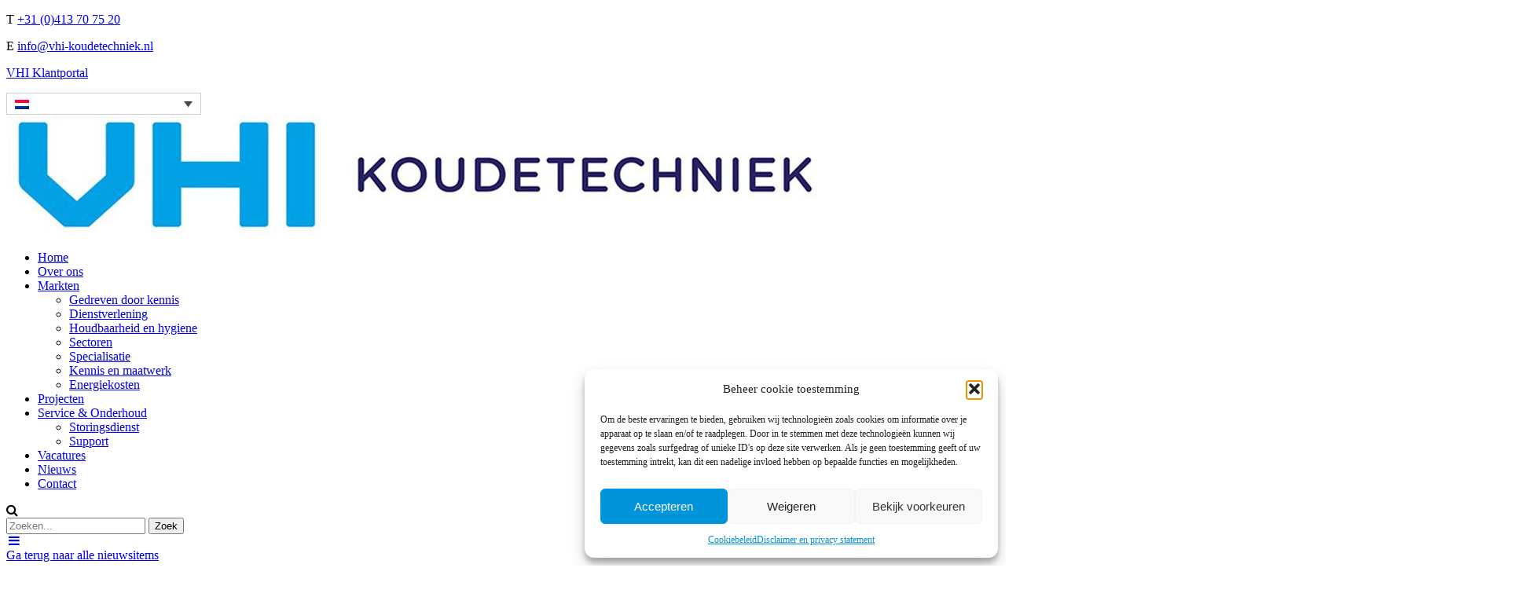

--- FILE ---
content_type: text/html; charset=UTF-8
request_url: https://vhi-koudetechniek.nl/news/de-gedreven-blik-van-luuk/
body_size: 11578
content:
<!doctype html>
<html lang="nl-NL">
	<head>
		<meta charset="UTF-8">
		<meta name="viewport" content="width=device-width, initial-scale=1">
		<link rel="profile" href="https://gmpg.org/xfn/11">

		<!-- header code theme settings -->
		
		<meta name='robots' content='index, follow, max-image-preview:large, max-snippet:-1, max-video-preview:-1' />
<link rel="alternate" hreflang="nl" href="https://vhi-koudetechniek.nl/news/de-gedreven-blik-van-luuk/" />
<link rel="alternate" hreflang="x-default" href="https://vhi-koudetechniek.nl/news/de-gedreven-blik-van-luuk/" />

	<!-- This site is optimized with the Yoast SEO plugin v26.7 - https://yoast.com/wordpress/plugins/seo/ -->
	<title>De gedreven blik van Luuk - VHI Koudetechniek</title>
	<meta name="description" content="In de gedreven blik van...vertelt onze technical design engineer Luuk wat meer over zijn werkzaamheden bij VHI Koudetechniek." />
	<link rel="canonical" href="https://vhi-koudetechniek.nl/news/de-gedreven-blik-van-luuk/" />
	<meta property="og:locale" content="nl_NL" />
	<meta property="og:type" content="article" />
	<meta property="og:title" content="De gedreven blik van Luuk - VHI Koudetechniek" />
	<meta property="og:description" content="In de gedreven blik van...vertelt onze technical design engineer Luuk wat meer over zijn werkzaamheden bij VHI Koudetechniek." />
	<meta property="og:url" content="https://vhi-koudetechniek.nl/news/de-gedreven-blik-van-luuk/" />
	<meta property="og:site_name" content="VHI Koudetechniek" />
	<meta property="article:publisher" content="https://nl-nl.facebook.com/people/VHI-Koudetechniek-BV/100042219681115/" />
	<meta property="article:modified_time" content="2023-10-13T10:36:32+00:00" />
	<meta name="twitter:card" content="summary_large_image" />
	<script type="application/ld+json" class="yoast-schema-graph">{"@context":"https://schema.org","@graph":[{"@type":"WebPage","@id":"https://vhi-koudetechniek.nl/news/de-gedreven-blik-van-luuk/","url":"https://vhi-koudetechniek.nl/news/de-gedreven-blik-van-luuk/","name":"De gedreven blik van Luuk - VHI Koudetechniek","isPartOf":{"@id":"https://vhi-koudetechniek.nl/#website"},"datePublished":"2023-10-13T10:35:16+00:00","dateModified":"2023-10-13T10:36:32+00:00","description":"In de gedreven blik van...vertelt onze technical design engineer Luuk wat meer over zijn werkzaamheden bij VHI Koudetechniek.","breadcrumb":{"@id":"https://vhi-koudetechniek.nl/news/de-gedreven-blik-van-luuk/#breadcrumb"},"inLanguage":"nl-NL","potentialAction":[{"@type":"ReadAction","target":["https://vhi-koudetechniek.nl/news/de-gedreven-blik-van-luuk/"]}]},{"@type":"BreadcrumbList","@id":"https://vhi-koudetechniek.nl/news/de-gedreven-blik-van-luuk/#breadcrumb","itemListElement":[{"@type":"ListItem","position":1,"name":"Home","item":"https://vhi-koudetechniek.nl/"},{"@type":"ListItem","position":2,"name":"De gedreven blik van Luuk"}]},{"@type":"WebSite","@id":"https://vhi-koudetechniek.nl/#website","url":"https://vhi-koudetechniek.nl/","name":"VHI Koudetechniek","description":"","publisher":{"@id":"https://vhi-koudetechniek.nl/#organization"},"potentialAction":[{"@type":"SearchAction","target":{"@type":"EntryPoint","urlTemplate":"https://vhi-koudetechniek.nl/?s={search_term_string}"},"query-input":{"@type":"PropertyValueSpecification","valueRequired":true,"valueName":"search_term_string"}}],"inLanguage":"nl-NL"},{"@type":"Organization","@id":"https://vhi-koudetechniek.nl/#organization","name":"VHI Koudetechniek","url":"https://vhi-koudetechniek.nl/","logo":{"@type":"ImageObject","inLanguage":"nl-NL","@id":"https://vhi-koudetechniek.nl/#/schema/logo/image/","url":"https://vhi-koudetechniek.nl/wp-content/uploads/2022/11/logo-groter-e1667402646728.jpeg","contentUrl":"https://vhi-koudetechniek.nl/wp-content/uploads/2022/11/logo-groter-e1667402646728.jpeg","width":1041,"height":153,"caption":"VHI Koudetechniek"},"image":{"@id":"https://vhi-koudetechniek.nl/#/schema/logo/image/"},"sameAs":["https://nl-nl.facebook.com/people/VHI-Koudetechniek-BV/100042219681115/","https://www.linkedin.com/company/vhi-koudetechniek-b.v./"]}]}</script>
	<!-- / Yoast SEO plugin. -->


<link rel='dns-prefetch' href='//cdn.jsdelivr.net' />
<link rel='dns-prefetch' href='//stackpath.bootstrapcdn.com' />
<link rel="alternate" type="application/rss+xml" title="VHI Koudetechniek &raquo; feed" href="https://vhi-koudetechniek.nl/feed/" />
<link rel="alternate" type="application/rss+xml" title="VHI Koudetechniek &raquo; reacties feed" href="https://vhi-koudetechniek.nl/comments/feed/" />
<link rel="alternate" title="oEmbed (JSON)" type="application/json+oembed" href="https://vhi-koudetechniek.nl/wp-json/oembed/1.0/embed?url=https%3A%2F%2Fvhi-koudetechniek.nl%2Fnews%2Fde-gedreven-blik-van-luuk%2F" />
<link rel="alternate" title="oEmbed (XML)" type="text/xml+oembed" href="https://vhi-koudetechniek.nl/wp-json/oembed/1.0/embed?url=https%3A%2F%2Fvhi-koudetechniek.nl%2Fnews%2Fde-gedreven-blik-van-luuk%2F&#038;format=xml" />
<style id='wp-img-auto-sizes-contain-inline-css' type='text/css'>
img:is([sizes=auto i],[sizes^="auto," i]){contain-intrinsic-size:3000px 1500px}
/*# sourceURL=wp-img-auto-sizes-contain-inline-css */
</style>
<style id='wp-emoji-styles-inline-css' type='text/css'>

	img.wp-smiley, img.emoji {
		display: inline !important;
		border: none !important;
		box-shadow: none !important;
		height: 1em !important;
		width: 1em !important;
		margin: 0 0.07em !important;
		vertical-align: -0.1em !important;
		background: none !important;
		padding: 0 !important;
	}
/*# sourceURL=wp-emoji-styles-inline-css */
</style>
<link rel='stylesheet' id='wp-block-library-css' href='https://vhi-koudetechniek.nl/wp-includes/css/dist/block-library/style.min.css' type='text/css' media='all' />
<style id='global-styles-inline-css' type='text/css'>
:root{--wp--preset--aspect-ratio--square: 1;--wp--preset--aspect-ratio--4-3: 4/3;--wp--preset--aspect-ratio--3-4: 3/4;--wp--preset--aspect-ratio--3-2: 3/2;--wp--preset--aspect-ratio--2-3: 2/3;--wp--preset--aspect-ratio--16-9: 16/9;--wp--preset--aspect-ratio--9-16: 9/16;--wp--preset--color--black: #000000;--wp--preset--color--cyan-bluish-gray: #abb8c3;--wp--preset--color--white: #ffffff;--wp--preset--color--pale-pink: #f78da7;--wp--preset--color--vivid-red: #cf2e2e;--wp--preset--color--luminous-vivid-orange: #ff6900;--wp--preset--color--luminous-vivid-amber: #fcb900;--wp--preset--color--light-green-cyan: #7bdcb5;--wp--preset--color--vivid-green-cyan: #00d084;--wp--preset--color--pale-cyan-blue: #8ed1fc;--wp--preset--color--vivid-cyan-blue: #0693e3;--wp--preset--color--vivid-purple: #9b51e0;--wp--preset--gradient--vivid-cyan-blue-to-vivid-purple: linear-gradient(135deg,rgb(6,147,227) 0%,rgb(155,81,224) 100%);--wp--preset--gradient--light-green-cyan-to-vivid-green-cyan: linear-gradient(135deg,rgb(122,220,180) 0%,rgb(0,208,130) 100%);--wp--preset--gradient--luminous-vivid-amber-to-luminous-vivid-orange: linear-gradient(135deg,rgb(252,185,0) 0%,rgb(255,105,0) 100%);--wp--preset--gradient--luminous-vivid-orange-to-vivid-red: linear-gradient(135deg,rgb(255,105,0) 0%,rgb(207,46,46) 100%);--wp--preset--gradient--very-light-gray-to-cyan-bluish-gray: linear-gradient(135deg,rgb(238,238,238) 0%,rgb(169,184,195) 100%);--wp--preset--gradient--cool-to-warm-spectrum: linear-gradient(135deg,rgb(74,234,220) 0%,rgb(151,120,209) 20%,rgb(207,42,186) 40%,rgb(238,44,130) 60%,rgb(251,105,98) 80%,rgb(254,248,76) 100%);--wp--preset--gradient--blush-light-purple: linear-gradient(135deg,rgb(255,206,236) 0%,rgb(152,150,240) 100%);--wp--preset--gradient--blush-bordeaux: linear-gradient(135deg,rgb(254,205,165) 0%,rgb(254,45,45) 50%,rgb(107,0,62) 100%);--wp--preset--gradient--luminous-dusk: linear-gradient(135deg,rgb(255,203,112) 0%,rgb(199,81,192) 50%,rgb(65,88,208) 100%);--wp--preset--gradient--pale-ocean: linear-gradient(135deg,rgb(255,245,203) 0%,rgb(182,227,212) 50%,rgb(51,167,181) 100%);--wp--preset--gradient--electric-grass: linear-gradient(135deg,rgb(202,248,128) 0%,rgb(113,206,126) 100%);--wp--preset--gradient--midnight: linear-gradient(135deg,rgb(2,3,129) 0%,rgb(40,116,252) 100%);--wp--preset--font-size--small: 13px;--wp--preset--font-size--medium: 20px;--wp--preset--font-size--large: 36px;--wp--preset--font-size--x-large: 42px;--wp--preset--spacing--20: 0.44rem;--wp--preset--spacing--30: 0.67rem;--wp--preset--spacing--40: 1rem;--wp--preset--spacing--50: 1.5rem;--wp--preset--spacing--60: 2.25rem;--wp--preset--spacing--70: 3.38rem;--wp--preset--spacing--80: 5.06rem;--wp--preset--shadow--natural: 6px 6px 9px rgba(0, 0, 0, 0.2);--wp--preset--shadow--deep: 12px 12px 50px rgba(0, 0, 0, 0.4);--wp--preset--shadow--sharp: 6px 6px 0px rgba(0, 0, 0, 0.2);--wp--preset--shadow--outlined: 6px 6px 0px -3px rgb(255, 255, 255), 6px 6px rgb(0, 0, 0);--wp--preset--shadow--crisp: 6px 6px 0px rgb(0, 0, 0);}:where(.is-layout-flex){gap: 0.5em;}:where(.is-layout-grid){gap: 0.5em;}body .is-layout-flex{display: flex;}.is-layout-flex{flex-wrap: wrap;align-items: center;}.is-layout-flex > :is(*, div){margin: 0;}body .is-layout-grid{display: grid;}.is-layout-grid > :is(*, div){margin: 0;}:where(.wp-block-columns.is-layout-flex){gap: 2em;}:where(.wp-block-columns.is-layout-grid){gap: 2em;}:where(.wp-block-post-template.is-layout-flex){gap: 1.25em;}:where(.wp-block-post-template.is-layout-grid){gap: 1.25em;}.has-black-color{color: var(--wp--preset--color--black) !important;}.has-cyan-bluish-gray-color{color: var(--wp--preset--color--cyan-bluish-gray) !important;}.has-white-color{color: var(--wp--preset--color--white) !important;}.has-pale-pink-color{color: var(--wp--preset--color--pale-pink) !important;}.has-vivid-red-color{color: var(--wp--preset--color--vivid-red) !important;}.has-luminous-vivid-orange-color{color: var(--wp--preset--color--luminous-vivid-orange) !important;}.has-luminous-vivid-amber-color{color: var(--wp--preset--color--luminous-vivid-amber) !important;}.has-light-green-cyan-color{color: var(--wp--preset--color--light-green-cyan) !important;}.has-vivid-green-cyan-color{color: var(--wp--preset--color--vivid-green-cyan) !important;}.has-pale-cyan-blue-color{color: var(--wp--preset--color--pale-cyan-blue) !important;}.has-vivid-cyan-blue-color{color: var(--wp--preset--color--vivid-cyan-blue) !important;}.has-vivid-purple-color{color: var(--wp--preset--color--vivid-purple) !important;}.has-black-background-color{background-color: var(--wp--preset--color--black) !important;}.has-cyan-bluish-gray-background-color{background-color: var(--wp--preset--color--cyan-bluish-gray) !important;}.has-white-background-color{background-color: var(--wp--preset--color--white) !important;}.has-pale-pink-background-color{background-color: var(--wp--preset--color--pale-pink) !important;}.has-vivid-red-background-color{background-color: var(--wp--preset--color--vivid-red) !important;}.has-luminous-vivid-orange-background-color{background-color: var(--wp--preset--color--luminous-vivid-orange) !important;}.has-luminous-vivid-amber-background-color{background-color: var(--wp--preset--color--luminous-vivid-amber) !important;}.has-light-green-cyan-background-color{background-color: var(--wp--preset--color--light-green-cyan) !important;}.has-vivid-green-cyan-background-color{background-color: var(--wp--preset--color--vivid-green-cyan) !important;}.has-pale-cyan-blue-background-color{background-color: var(--wp--preset--color--pale-cyan-blue) !important;}.has-vivid-cyan-blue-background-color{background-color: var(--wp--preset--color--vivid-cyan-blue) !important;}.has-vivid-purple-background-color{background-color: var(--wp--preset--color--vivid-purple) !important;}.has-black-border-color{border-color: var(--wp--preset--color--black) !important;}.has-cyan-bluish-gray-border-color{border-color: var(--wp--preset--color--cyan-bluish-gray) !important;}.has-white-border-color{border-color: var(--wp--preset--color--white) !important;}.has-pale-pink-border-color{border-color: var(--wp--preset--color--pale-pink) !important;}.has-vivid-red-border-color{border-color: var(--wp--preset--color--vivid-red) !important;}.has-luminous-vivid-orange-border-color{border-color: var(--wp--preset--color--luminous-vivid-orange) !important;}.has-luminous-vivid-amber-border-color{border-color: var(--wp--preset--color--luminous-vivid-amber) !important;}.has-light-green-cyan-border-color{border-color: var(--wp--preset--color--light-green-cyan) !important;}.has-vivid-green-cyan-border-color{border-color: var(--wp--preset--color--vivid-green-cyan) !important;}.has-pale-cyan-blue-border-color{border-color: var(--wp--preset--color--pale-cyan-blue) !important;}.has-vivid-cyan-blue-border-color{border-color: var(--wp--preset--color--vivid-cyan-blue) !important;}.has-vivid-purple-border-color{border-color: var(--wp--preset--color--vivid-purple) !important;}.has-vivid-cyan-blue-to-vivid-purple-gradient-background{background: var(--wp--preset--gradient--vivid-cyan-blue-to-vivid-purple) !important;}.has-light-green-cyan-to-vivid-green-cyan-gradient-background{background: var(--wp--preset--gradient--light-green-cyan-to-vivid-green-cyan) !important;}.has-luminous-vivid-amber-to-luminous-vivid-orange-gradient-background{background: var(--wp--preset--gradient--luminous-vivid-amber-to-luminous-vivid-orange) !important;}.has-luminous-vivid-orange-to-vivid-red-gradient-background{background: var(--wp--preset--gradient--luminous-vivid-orange-to-vivid-red) !important;}.has-very-light-gray-to-cyan-bluish-gray-gradient-background{background: var(--wp--preset--gradient--very-light-gray-to-cyan-bluish-gray) !important;}.has-cool-to-warm-spectrum-gradient-background{background: var(--wp--preset--gradient--cool-to-warm-spectrum) !important;}.has-blush-light-purple-gradient-background{background: var(--wp--preset--gradient--blush-light-purple) !important;}.has-blush-bordeaux-gradient-background{background: var(--wp--preset--gradient--blush-bordeaux) !important;}.has-luminous-dusk-gradient-background{background: var(--wp--preset--gradient--luminous-dusk) !important;}.has-pale-ocean-gradient-background{background: var(--wp--preset--gradient--pale-ocean) !important;}.has-electric-grass-gradient-background{background: var(--wp--preset--gradient--electric-grass) !important;}.has-midnight-gradient-background{background: var(--wp--preset--gradient--midnight) !important;}.has-small-font-size{font-size: var(--wp--preset--font-size--small) !important;}.has-medium-font-size{font-size: var(--wp--preset--font-size--medium) !important;}.has-large-font-size{font-size: var(--wp--preset--font-size--large) !important;}.has-x-large-font-size{font-size: var(--wp--preset--font-size--x-large) !important;}
/*# sourceURL=global-styles-inline-css */
</style>

<style id='classic-theme-styles-inline-css' type='text/css'>
/*! This file is auto-generated */
.wp-block-button__link{color:#fff;background-color:#32373c;border-radius:9999px;box-shadow:none;text-decoration:none;padding:calc(.667em + 2px) calc(1.333em + 2px);font-size:1.125em}.wp-block-file__button{background:#32373c;color:#fff;text-decoration:none}
/*# sourceURL=/wp-includes/css/classic-themes.min.css */
</style>
<link rel='stylesheet' id='wpml-legacy-dropdown-0-css' href='https://vhi-koudetechniek.nl/wp-content/plugins/sitepress-multilingual-cms/templates/language-switchers/legacy-dropdown/style.min.css?ver=1' type='text/css' media='all' />
<link rel='stylesheet' id='cmplz-general-css' href='https://vhi-koudetechniek.nl/wp-content/plugins/complianz-gdpr/assets/css/cookieblocker.min.css?ver=1765969217' type='text/css' media='all' />
<link rel='stylesheet' id='parent-style-css' href='https://vhi-koudetechniek.nl/wp-content/themes/minimal210/style.css' type='text/css' media='all' />
<link rel='stylesheet' id='child-style-css' href='https://vhi-koudetechniek.nl/wp-content/themes/minimal210-child/style.css?ver=2.0.0' type='text/css' media='all' />
<link rel='stylesheet' id='minimal-scss-main-style-css' href='https://vhi-koudetechniek.nl/wp-content/themes/minimal210-child/css/main.css' type='text/css' media='all' />
<link rel='stylesheet' id='minimal-scss-responsive-style-css' href='https://vhi-koudetechniek.nl/wp-content/themes/minimal210-child/css/responsive.css' type='text/css' media='all' />
<link rel='stylesheet' id='minimal210_style-css' href='https://vhi-koudetechniek.nl/wp-content/themes/minimal210-child/style.css' type='text/css' media='all' />
<link rel='stylesheet' id='minimal210_fontAwesome-css' href='https://stackpath.bootstrapcdn.com/font-awesome/4.7.0/css/font-awesome.min.css' type='text/css' media='all' />
<link rel='stylesheet' id='slick-style-css' href='//cdn.jsdelivr.net/npm/slick-carousel@1.8.1/slick/slick.css' type='text/css' media='all' />
<link rel='stylesheet' id='min_responsive_menu_style-css' href='https://vhi-koudetechniek.nl/wp-content/themes/minimal210-child/css/responsive-menu.css' type='text/css' media='all' />
<script type="text/javascript" src="https://vhi-koudetechniek.nl/wp-includes/js/jquery/jquery.min.js?ver=3.7.1" id="jquery-core-js"></script>
<script type="text/javascript" src="https://vhi-koudetechniek.nl/wp-includes/js/jquery/jquery-migrate.min.js?ver=3.4.1" id="jquery-migrate-js"></script>
<script type="text/javascript" id="file_uploads_nfpluginsettings-js-extra">
/* <![CDATA[ */
var params = {"clearLogRestUrl":"https://vhi-koudetechniek.nl/wp-json/nf-file-uploads/debug-log/delete-all","clearLogButtonId":"file_uploads_clear_debug_logger","downloadLogRestUrl":"https://vhi-koudetechniek.nl/wp-json/nf-file-uploads/debug-log/get-all","downloadLogButtonId":"file_uploads_download_debug_logger"};
//# sourceURL=file_uploads_nfpluginsettings-js-extra
/* ]]> */
</script>
<script type="text/javascript" src="https://vhi-koudetechniek.nl/wp-content/plugins/ninja-forms-uploads/assets/js/nfpluginsettings.js?ver=3.3.23" id="file_uploads_nfpluginsettings-js"></script>
<script type="text/javascript" id="wpml-cookie-js-extra">
/* <![CDATA[ */
var wpml_cookies = {"wp-wpml_current_language":{"value":"nl","expires":1,"path":"/"}};
var wpml_cookies = {"wp-wpml_current_language":{"value":"nl","expires":1,"path":"/"}};
//# sourceURL=wpml-cookie-js-extra
/* ]]> */
</script>
<script type="text/javascript" src="https://vhi-koudetechniek.nl/wp-content/plugins/sitepress-multilingual-cms/res/js/cookies/language-cookie.js?ver=4.6.6" id="wpml-cookie-js"></script>
<script type="text/javascript" src="https://vhi-koudetechniek.nl/wp-content/plugins/sitepress-multilingual-cms/templates/language-switchers/legacy-dropdown/script.min.js?ver=1" id="wpml-legacy-dropdown-0-js"></script>
<script type="text/javascript" src="https://vhi-koudetechniek.nl/wp-content/themes/minimal210-child/scripts/jquery.matchHeight.js" id="matchheight-js"></script>
<script type="text/javascript" src="https://vhi-koudetechniek.nl/wp-content/themes/minimal210-child/scripts/objectfit.js" id="objectfit-js"></script>
<script type="text/javascript" src="https://vhi-koudetechniek.nl/wp-content/themes/minimal210-child/scripts/scripts.js" id="custom-script-js"></script>
<script type="text/javascript" src="https://vhi-koudetechniek.nl/wp-content/themes/minimal210/inc/frontend/js/search-in-menu.js" id="minimal210_search_in_menu_script-js"></script>
<script type="text/javascript" src="https://vhi-koudetechniek.nl/wp-content/themes/minimal210/inc/frontend/js/sticky-menu.js" id="minimal210_sticky_menu_script-js"></script>
<script type="text/javascript" src="//cdn.jsdelivr.net/npm/slick-carousel@1.8.1/slick/slick.min.js" id="slick-script-js"></script>
<link rel="https://api.w.org/" href="https://vhi-koudetechniek.nl/wp-json/" /><meta name="generator" content="WPML ver:4.6.6 stt:37,1;" />
			<style>.cmplz-hidden {
					display: none !important;
				}</style><link rel="icon" href="https://vhi-koudetechniek.nl/wp-content/uploads/2022/07/cropped-Schermafbeelding-2022-07-13-om-10.47.08-32x32.png" sizes="32x32" />
<link rel="icon" href="https://vhi-koudetechniek.nl/wp-content/uploads/2022/07/cropped-Schermafbeelding-2022-07-13-om-10.47.08-192x192.png" sizes="192x192" />
<link rel="apple-touch-icon" href="https://vhi-koudetechniek.nl/wp-content/uploads/2022/07/cropped-Schermafbeelding-2022-07-13-om-10.47.08-180x180.png" />
<meta name="msapplication-TileImage" content="https://vhi-koudetechniek.nl/wp-content/uploads/2022/07/cropped-Schermafbeelding-2022-07-13-om-10.47.08-270x270.png" />
	</head>

<body data-rsssl=1 data-cmplz=1 class="wp-singular news-template-default single single-news postid-995 wp-theme-minimal210 wp-child-theme-minimal210-child">

<!-- body code theme settings -->

<div id='page-wrapper'>

	<header id='main-header'>

		<div class="hdr_container">
            <div class='row header top-header'>

            <div class='full-row'>

                <div class='blocks-container'>

                    
                        <div class="block text">
                            <p>T <a href="tel: +31 (0)413 70 75 20">+31 (0)413 70 75 20</a></p>
                        </div>

                    
                        <div class="block text">
                            <p>E <a href="mailto:info@vhi-koudetechniek.nl">info@vhi-koudetechniek.nl</a></p>
                        </div>

                    
                        <div class="block text">
                            <p><a href="https://portal.syntess.net/default.aspx?installateur=ybuEVhkxv2w&#038;iepu=WEBdcJYKYV8hSdYD2mnXTQ&#038;app=ldjws-0EMSg">VHI Klantportal</a></p>
                        </div>

                    
					<div class="language-switch">

		                
<div
	 class="wpml-ls-statics-shortcode_actions wpml-ls wpml-ls-legacy-dropdown js-wpml-ls-legacy-dropdown">
	<ul>

		<li tabindex="0" class="wpml-ls-slot-shortcode_actions wpml-ls-item wpml-ls-item-nl wpml-ls-current-language wpml-ls-first-item wpml-ls-last-item wpml-ls-item-legacy-dropdown">
			<a href="#" class="js-wpml-ls-item-toggle wpml-ls-item-toggle">
                                                    <img
            class="wpml-ls-flag"
            src="https://vhi-koudetechniek.nl/wp-content/plugins/sitepress-multilingual-cms/res/flags/nl.png"
            alt="Nederlands"
            width=18
            height=12
    /></a>

			<ul class="wpml-ls-sub-menu">
							</ul>

		</li>

	</ul>
</div>

		            </div>

                </div>

            </div>

        </div>
        <div class='row header bottom-header sticky-menu'>

        <div class='full-row'>

            <div class='blocks-container'>

                
                    <div class="blocks-group logo-group">
                        <a href="/">
                        
                    <img 
                        src="https://vhi-koudetechniek.nl/wp-content/uploads/2022/11/logo-groter-e1667402646728.jpeg" 
                         class='header_logo' 
                        title='logo-groter' 
                         
                    >

                                        </a>
                    </div>

                
                <div class="blocks-group menu-group">

                    
		<nav id='main-navigation' class='block menu'>

			<div class="menu-hoofdmenu-container"><ul id="primary-menu" class="menu"><li id="menu-item-330" class="menu-item menu-item-type-post_type menu-item-object-page menu-item-home menu-item-330"><a href="https://vhi-koudetechniek.nl/">Home</a></li>
<li id="menu-item-333" class="menu-item menu-item-type-post_type menu-item-object-page menu-item-333"><a href="https://vhi-koudetechniek.nl/over-ons/">Over ons</a></li>
<li id="menu-item-336" class="menu-item menu-item-type-post_type menu-item-object-page menu-item-has-children menu-item-336"><a href="https://vhi-koudetechniek.nl/markten/">Markten</a>
<ul class="sub-menu">
	<li id="menu-item-661" class="menu-item menu-item-type-post_type menu-item-object-page menu-item-661"><a href="https://vhi-koudetechniek.nl/gedreven-door-kennis/">Gedreven door kennis</a></li>
	<li id="menu-item-662" class="menu-item menu-item-type-post_type menu-item-object-page menu-item-662"><a href="https://vhi-koudetechniek.nl/dienstverlening/">Dienstverlening</a></li>
	<li id="menu-item-660" class="menu-item menu-item-type-post_type menu-item-object-page menu-item-660"><a href="https://vhi-koudetechniek.nl/houdbaarheid-en-hygiene/">Houdbaarheid en hygiene</a></li>
	<li id="menu-item-450" class="menu-item menu-item-type-post_type menu-item-object-page menu-item-450"><a href="https://vhi-koudetechniek.nl/markten/sectoren/">Sectoren</a></li>
	<li id="menu-item-451" class="menu-item menu-item-type-post_type menu-item-object-page menu-item-451"><a href="https://vhi-koudetechniek.nl/markten/specialisatie/">Specialisatie</a></li>
	<li id="menu-item-452" class="menu-item menu-item-type-post_type menu-item-object-page menu-item-452"><a href="https://vhi-koudetechniek.nl/markten/kennis-en-maatwerk/">Kennis en maatwerk</a></li>
	<li id="menu-item-454" class="menu-item menu-item-type-post_type menu-item-object-page menu-item-454"><a href="https://vhi-koudetechniek.nl/markten/energiekosten/">Energiekosten</a></li>
</ul>
</li>
<li id="menu-item-334" class="menu-item menu-item-type-post_type menu-item-object-page menu-item-334"><a href="https://vhi-koudetechniek.nl/projecten/">Projecten</a></li>
<li id="menu-item-335" class="menu-item menu-item-type-post_type menu-item-object-page menu-item-has-children menu-item-335"><a href="https://vhi-koudetechniek.nl/service-onderhoud/">Service &#038; Onderhoud</a>
<ul class="sub-menu">
	<li id="menu-item-474" class="menu-item menu-item-type-post_type menu-item-object-page menu-item-474"><a href="https://vhi-koudetechniek.nl/service-onderhoud/storingsdienst/">Storingsdienst</a></li>
	<li id="menu-item-475" class="menu-item menu-item-type-post_type menu-item-object-page menu-item-475"><a href="https://vhi-koudetechniek.nl/service-onderhoud/support/">Support</a></li>
</ul>
</li>
<li id="menu-item-337" class="menu-item menu-item-type-post_type menu-item-object-page menu-item-337"><a href="https://vhi-koudetechniek.nl/vacatures/">Vacatures</a></li>
<li id="menu-item-332" class="menu-item menu-item-type-post_type menu-item-object-page menu-item-332"><a href="https://vhi-koudetechniek.nl/nieuws/">Nieuws</a></li>
<li id="menu-item-331" class="menu-item menu-item-type-post_type menu-item-object-page menu-item-331"><a href="https://vhi-koudetechniek.nl/contact/">Contact</a></li>
</ul></div>
		</nav>

	
                    <div id="theme-search" class="block search-icon"><i class="fa fa-search" aria-hidden="true"></i></div>

    <form role="search" method="get" class="search-form" action="https://vhi-koudetechniek.nl/">

        <input type="search" class="search-field" placeholder="Zoeken..." value="" name="s" title="Zoeken naar:" />
        <input type="submit" class="search-submit" value="Zoek" />

    </form>


                    <a id="trigger-menu" href="#"><i class="fa fa-bars fa-fw" aria-hidden="true"></i></a>
                </div>

            </div>

        </div>

    </div>
</div>

	</header>

    <main>
    <div class="singlecontainer">
    <div class="readmore">

        
              <a  href='https://vhi-koudetechniek.nl/nieuws/' >Ga terug naar alle nieuwsitems</a>

           
        </div>
        
            
                
                    

<div class="row flex row7 t-b s">

    <div class="full-row">

        <div class="blocks-container normal">

            
                <div class="blocks-group content-group white">

                    <div class="block content">

                        <h3>De gedreven blik van Luuk</h3>
<p style="font-size: 18px;">In de gedreven blik van&#8230;vertelt onze collega Luuk van Orsouw wat meer over zijn werkzaamheden als technical design engineer bij VHI Koudetechniek en wat hij leuk vindt om naast zijn werk mee bezig te zijn. Lees snel het gehele interview!</p>

                    </div>

                    
                        <div class="block repeater">

                            
                                        
              <a class="block link button" href='https://vhi-koudetechniek.nl/de-gedreven-blik-van-luuk/' >De gedreven blik van Luuk</a>

           
                                    
                                
                            
                        </div>

                    
                </div>

            
            
                <div class="blocks-group image-group" style="background-image: url('https://vhi-koudetechniek.nl/wp-content/uploads/2023/10/11-1.jpg')">

                </div>

            
            
        </div>
        
    </div>

</div>

                
            
                        </div>
    </main><!-- #main -->

    <div class="sidebar">
        
        <div class="icon_repeater">

            
                <div class="one-icon">

                    <a href="tel:+31%20(0)413%2070%2075%2020" target="_blank"><i class="fa-classic fa-solid fa-phone" aria-hidden="true"></i></a>

                </div>



            
                <div class="one-icon">

                    <a href="mailto:info@vhi-koudetechniek.nl" target="_blank"><i class="fa-classic fa-solid fa-envelope" aria-hidden="true"></i></a>

                </div>



            
                <div class="one-icon">

                    <a href="https://www.google.com/maps?q=vhi+koudetechniek&um=1&ie=UTF-8&sa=X&ved=2ahUKEwi0uLr0nZ75AhUMM-wKHSWyAzYQ_AUoAnoECAoQBA" target="_blank"><i class="fa-classic fa-solid fa-location-arrow" aria-hidden="true"></i></a>

                </div>



            
        </div>

    </div>

<footer id='main-footer'>

    <!-- <div class='row footer row1'>
         -->
        <!-- <div class='full-row'>

            <div class='blocks-container logo-slider'>

                <?php// if( have_rows( $footer_top_repeater, 'option' ) ) { ?>

                    <?php// while( have_rows( $footer_top_repeater, 'option' ) ) { the_row();
                        //$logo		= get_sub_field('logo');
                        ?>
                        
                            <div class="block logo">
                                                            </div>

                        
                    <?php// } ?>

                
            </div>

        </div> -->

    <!-- </div> -->

            <!--
        <div class="row footer row2" style="background-image: url('https://vhi-koudetechniek.nl/wp-content/uploads/2022/07/footer_middle.png')">

        </div> -->
        <div class="row footer row2">

            
                    <img 
                        src="https://vhi-koudetechniek.nl/wp-content/uploads/2022/07/footer_middle.png" 
                         class='footer_img' 
                        title='footer_middle' 
                         
                    >

                
            <div class="full-row">

                <div class="blocks-container">

                    
                        <div class="block text">

                            <h5>Contact informatie</h5>
<p>VHI Koudetechniek B.V.<br />
Vluchtoord 3 • 5406 XP Uden<br />
Postbus 347 • 5400 AH Uden</p>
<p>&nbsp;</p>
<p><strong>T</strong> <a href="tel:+31 (0)413 70 75 20">+31 (0)413 70 75 20</a><br />
<strong>E</strong><a href="mailto:info@vhi-koudetechniek.nl"> info@vhi-koudetechniek.nl</a></p>

                        </div>

                    
                    
                        <div class="block text">

                            <h5>Sitemap</h5>
<p><a href="https://vhi-koudetechniek.nl/">Home</a></p>
<p><a href="https://vhi-koudetechniek.nl/over-ons/">Over ons</a><br />
<a href="https://vhi-koudetechniek.nl/markten/">Markten</a></p>
<p><a href="https://vhi-koudetechniek.nl/projecten/">Projecten</a><br />
<a href="https://vhi-koudetechniek.nl/service-onderhoud/">Service &amp; onderhoud</a><br />
<a href="https://vhi-koudetechniek.nl/vacatures/">Vacatures</a><br />
<a href="https://vhi-koudetechniek.nl/nieuws/">Nieuws</a><br />
<a href="https://vhi-koudetechniek.nl/contact/">Contact</a></p>

                        </div>

                    
                    
                        <div class="block repeater">

                            
                                <h5>Social media</h5>

                            
                            <div class="icon-container">

                                
                                    <div class="icon">

                                        <a target="_blank" href="https://nl-nl.facebook.com/pages/category/Refrigeration-Service/VHI-Koudetechniek-BV-112823828797785/">

                                            <i class="fa-classic fa-brands fa-facebook-f" aria-hidden="true"></i>
                                        </a>

                                    </div>

                                
                                    <div class="icon">

                                        <a target="_blank" href="https://nl.linkedin.com/company/vhi-koudetechniek-b.v.">

                                            <i class="fa-classic fa-brands fa-linkedin" aria-hidden="true"></i>
                                        </a>

                                    </div>

                                
                                    <div class="icon">

                                        <a target="_blank" href="https://www.instagram.com/vhi_koudetechniek/">

                                            <i class="fa-classic fa-brands fa-instagram" aria-hidden="true"></i>
                                        </a>

                                    </div>

                                
                            </div>

                        </div>

                    
                </div>

            </div>

        </div>

    
    <div class="row footer row3">
        <div class="full-row">
            <div class="blocks-container">

                
                    <div class="block copyright">
                        <p>Copyright © VHI Koudetechniek</p>
                    </div>

                
                                    <div class="block text-credit">

                                                    <p>
                                <p><a href="https://vhi-koudetechniek.nl/disclaimer-en-privacy-statement/" target="_blank" rel="noopener">Disclaimer en privacy statement</a></p>
                            </p>
                                                                            <p>
                                Ontwikkeld door                                <a target="_blank" class="buro210" href="https://buro210.nl">
                                    <span class="buro">buro</span>
                                    <span class="twoten">210</span>
                                </a>
                            </p>
                        
                    </div>
                
            </div>
        </div>
    </div>

</footer>

<ul id="min_responsive_menu" class="responsive-menu"><li class="menu-item item-7 "><a href="https://vhi-koudetechniek.nl/">Home</a><div id="trigger-menu-small"><i class="fa fa-times fa-fw" aria-hidden="true"></i></div></li><li class="menu-item item-29 "><a href="https://vhi-koudetechniek.nl/over-ons/">Over ons</a></li><li class="menu-item menu-item-has-children item-31 "><a href="https://vhi-koudetechniek.nl/markten/">Markten</a><div class="toggle_sub" href="#"><i class="fa fa-chevron-right fa-fw" aria-hidden="true"></i></div><ul class="responsive-submenu" ><li class="menu-item item-423 "><a href="https://vhi-koudetechniek.nl/gedreven-door-kennis/">- Gedreven door kennis</a></li><li class="menu-item item-418 "><a href="https://vhi-koudetechniek.nl/dienstverlening/">- Dienstverlening</a></li><li class="menu-item item-428 "><a href="https://vhi-koudetechniek.nl/houdbaarheid-en-hygiene/">- Houdbaarheid en hygiene</a></li><li class="menu-item item-445 "><a href="https://vhi-koudetechniek.nl/markten/sectoren/">- Sectoren</a></li><li class="menu-item item-435 "><a href="https://vhi-koudetechniek.nl/markten/specialisatie/">- Specialisatie</a></li><li class="menu-item item-431 "><a href="https://vhi-koudetechniek.nl/markten/kennis-en-maatwerk/">- Kennis en maatwerk</a></li><li class="menu-item item-438 "><a href="https://vhi-koudetechniek.nl/markten/energiekosten/">- Energiekosten</a></li></ul></li><li class="menu-item item-33 "><a href="https://vhi-koudetechniek.nl/projecten/">Projecten</a></li><li class="menu-item menu-item-has-children item-35 "><a href="https://vhi-koudetechniek.nl/service-onderhoud/">Service &#038; Onderhoud</a><div class="toggle_sub" href="#"><i class="fa fa-chevron-right fa-fw" aria-hidden="true"></i></div><ul class="responsive-submenu" ><li class="menu-item item-455 "><a href="https://vhi-koudetechniek.nl/service-onderhoud/storingsdienst/">- Storingsdienst</a></li><li class="menu-item item-467 "><a href="https://vhi-koudetechniek.nl/service-onderhoud/support/">- Support</a></li></ul></li><li class="menu-item item-37 "><a href="https://vhi-koudetechniek.nl/vacatures/">Vacatures</a></li><li class="menu-item item-39 "><a href="https://vhi-koudetechniek.nl/nieuws/">Nieuws</a></li><li class="menu-item item-41 "><a href="https://vhi-koudetechniek.nl/contact/">Contact</a></li><li>

    <form role="search" method="get" class="search-form" action="https://vhi-koudetechniek.nl/">

        <input type="search" class="search-field" placeholder="Zoeken..." value="" name="s" title="Zoeken naar:" />
        <input type="submit" class="search-submit" value="Zoek" />

    </form>

</li></ul><div id="menu_on_body_click"></div>
</div> <!-- page-wrapper -->

<script type="speculationrules">
{"prefetch":[{"source":"document","where":{"and":[{"href_matches":"/*"},{"not":{"href_matches":["/wp-*.php","/wp-admin/*","/wp-content/uploads/*","/wp-content/*","/wp-content/plugins/*","/wp-content/themes/minimal210-child/*","/wp-content/themes/minimal210/*","/*\\?(.+)"]}},{"not":{"selector_matches":"a[rel~=\"nofollow\"]"}},{"not":{"selector_matches":".no-prefetch, .no-prefetch a"}}]},"eagerness":"conservative"}]}
</script>

<!-- Consent Management powered by Complianz | GDPR/CCPA Cookie Consent https://wordpress.org/plugins/complianz-gdpr -->
<div id="cmplz-cookiebanner-container"><div class="cmplz-cookiebanner cmplz-hidden banner-1 bottom-right-view-preferences optin cmplz-bottom-right cmplz-categories-type-view-preferences" aria-modal="true" data-nosnippet="true" role="dialog" aria-live="polite" aria-labelledby="cmplz-header-1-optin" aria-describedby="cmplz-message-1-optin">
	<div class="cmplz-header">
		<div class="cmplz-logo"></div>
		<div class="cmplz-title" id="cmplz-header-1-optin">Beheer cookie toestemming</div>
		<div class="cmplz-close" tabindex="0" role="button" aria-label="Dialoogvenster sluiten">
			<svg aria-hidden="true" focusable="false" data-prefix="fas" data-icon="times" class="svg-inline--fa fa-times fa-w-11" role="img" xmlns="http://www.w3.org/2000/svg" viewBox="0 0 352 512"><path fill="currentColor" d="M242.72 256l100.07-100.07c12.28-12.28 12.28-32.19 0-44.48l-22.24-22.24c-12.28-12.28-32.19-12.28-44.48 0L176 189.28 75.93 89.21c-12.28-12.28-32.19-12.28-44.48 0L9.21 111.45c-12.28 12.28-12.28 32.19 0 44.48L109.28 256 9.21 356.07c-12.28 12.28-12.28 32.19 0 44.48l22.24 22.24c12.28 12.28 32.2 12.28 44.48 0L176 322.72l100.07 100.07c12.28 12.28 32.2 12.28 44.48 0l22.24-22.24c12.28-12.28 12.28-32.19 0-44.48L242.72 256z"></path></svg>
		</div>
	</div>

	<div class="cmplz-divider cmplz-divider-header"></div>
	<div class="cmplz-body">
		<div class="cmplz-message" id="cmplz-message-1-optin">Om de beste ervaringen te bieden, gebruiken wij technologieën zoals cookies om informatie over je apparaat op te slaan en/of te raadplegen. Door in te stemmen met deze technologieën kunnen wij gegevens zoals surfgedrag of unieke ID's op deze site verwerken. Als je geen toestemming geeft of uw toestemming intrekt, kan dit een nadelige invloed hebben op bepaalde functies en mogelijkheden.</div>
		<!-- categories start -->
		<div class="cmplz-categories">
			<details class="cmplz-category cmplz-functional" >
				<summary>
						<span class="cmplz-category-header">
							<span class="cmplz-category-title">Functioneel</span>
							<span class='cmplz-always-active'>
								<span class="cmplz-banner-checkbox">
									<input type="checkbox"
										   id="cmplz-functional-optin"
										   data-category="cmplz_functional"
										   class="cmplz-consent-checkbox cmplz-functional"
										   size="40"
										   value="1"/>
									<label class="cmplz-label" for="cmplz-functional-optin"><span class="screen-reader-text">Functioneel</span></label>
								</span>
								Altijd actief							</span>
							<span class="cmplz-icon cmplz-open">
								<svg xmlns="http://www.w3.org/2000/svg" viewBox="0 0 448 512"  height="18" ><path d="M224 416c-8.188 0-16.38-3.125-22.62-9.375l-192-192c-12.5-12.5-12.5-32.75 0-45.25s32.75-12.5 45.25 0L224 338.8l169.4-169.4c12.5-12.5 32.75-12.5 45.25 0s12.5 32.75 0 45.25l-192 192C240.4 412.9 232.2 416 224 416z"/></svg>
							</span>
						</span>
				</summary>
				<div class="cmplz-description">
					<span class="cmplz-description-functional">De technische opslag of toegang is strikt noodzakelijk voor het legitieme doel het gebruik mogelijk te maken van een specifieke dienst waarom de abonnee of gebruiker uitdrukkelijk heeft gevraagd, of met als enig doel de uitvoering van de transmissie van een communicatie over een elektronisch communicatienetwerk.</span>
				</div>
			</details>

			<details class="cmplz-category cmplz-preferences" >
				<summary>
						<span class="cmplz-category-header">
							<span class="cmplz-category-title">Voorkeuren</span>
							<span class="cmplz-banner-checkbox">
								<input type="checkbox"
									   id="cmplz-preferences-optin"
									   data-category="cmplz_preferences"
									   class="cmplz-consent-checkbox cmplz-preferences"
									   size="40"
									   value="1"/>
								<label class="cmplz-label" for="cmplz-preferences-optin"><span class="screen-reader-text">Voorkeuren</span></label>
							</span>
							<span class="cmplz-icon cmplz-open">
								<svg xmlns="http://www.w3.org/2000/svg" viewBox="0 0 448 512"  height="18" ><path d="M224 416c-8.188 0-16.38-3.125-22.62-9.375l-192-192c-12.5-12.5-12.5-32.75 0-45.25s32.75-12.5 45.25 0L224 338.8l169.4-169.4c12.5-12.5 32.75-12.5 45.25 0s12.5 32.75 0 45.25l-192 192C240.4 412.9 232.2 416 224 416z"/></svg>
							</span>
						</span>
				</summary>
				<div class="cmplz-description">
					<span class="cmplz-description-preferences">De technische opslag of toegang is noodzakelijk voor het legitieme doel voorkeuren op te slaan die niet door de abonnee of gebruiker zijn aangevraagd.</span>
				</div>
			</details>

			<details class="cmplz-category cmplz-statistics" >
				<summary>
						<span class="cmplz-category-header">
							<span class="cmplz-category-title">Statistieken</span>
							<span class="cmplz-banner-checkbox">
								<input type="checkbox"
									   id="cmplz-statistics-optin"
									   data-category="cmplz_statistics"
									   class="cmplz-consent-checkbox cmplz-statistics"
									   size="40"
									   value="1"/>
								<label class="cmplz-label" for="cmplz-statistics-optin"><span class="screen-reader-text">Statistieken</span></label>
							</span>
							<span class="cmplz-icon cmplz-open">
								<svg xmlns="http://www.w3.org/2000/svg" viewBox="0 0 448 512"  height="18" ><path d="M224 416c-8.188 0-16.38-3.125-22.62-9.375l-192-192c-12.5-12.5-12.5-32.75 0-45.25s32.75-12.5 45.25 0L224 338.8l169.4-169.4c12.5-12.5 32.75-12.5 45.25 0s12.5 32.75 0 45.25l-192 192C240.4 412.9 232.2 416 224 416z"/></svg>
							</span>
						</span>
				</summary>
				<div class="cmplz-description">
					<span class="cmplz-description-statistics">De technische opslag of toegang die uitsluitend voor statistische doeleinden wordt gebruikt.</span>
					<span class="cmplz-description-statistics-anonymous">De technische opslag of toegang die uitsluitend wordt gebruikt voor anonieme statistische doeleinden. Zonder dagvaarding, vrijwillige naleving door uw Internet Service Provider, of aanvullende gegevens van een derde partij, kan informatie die alleen voor dit doel wordt opgeslagen of opgehaald gewoonlijk niet worden gebruikt om je te identificeren.</span>
				</div>
			</details>
			<details class="cmplz-category cmplz-marketing" >
				<summary>
						<span class="cmplz-category-header">
							<span class="cmplz-category-title">Marketing</span>
							<span class="cmplz-banner-checkbox">
								<input type="checkbox"
									   id="cmplz-marketing-optin"
									   data-category="cmplz_marketing"
									   class="cmplz-consent-checkbox cmplz-marketing"
									   size="40"
									   value="1"/>
								<label class="cmplz-label" for="cmplz-marketing-optin"><span class="screen-reader-text">Marketing</span></label>
							</span>
							<span class="cmplz-icon cmplz-open">
								<svg xmlns="http://www.w3.org/2000/svg" viewBox="0 0 448 512"  height="18" ><path d="M224 416c-8.188 0-16.38-3.125-22.62-9.375l-192-192c-12.5-12.5-12.5-32.75 0-45.25s32.75-12.5 45.25 0L224 338.8l169.4-169.4c12.5-12.5 32.75-12.5 45.25 0s12.5 32.75 0 45.25l-192 192C240.4 412.9 232.2 416 224 416z"/></svg>
							</span>
						</span>
				</summary>
				<div class="cmplz-description">
					<span class="cmplz-description-marketing">De technische opslag of toegang is nodig om gebruikersprofielen op te stellen voor het verzenden van reclame, of om de gebruiker op een site of over verschillende sites te volgen voor soortgelijke marketingdoeleinden.</span>
				</div>
			</details>
		</div><!-- categories end -->
			</div>

	<div class="cmplz-links cmplz-information">
		<ul>
			<li><a class="cmplz-link cmplz-manage-options cookie-statement" href="#" data-relative_url="#cmplz-manage-consent-container">Beheer opties</a></li>
			<li><a class="cmplz-link cmplz-manage-third-parties cookie-statement" href="#" data-relative_url="#cmplz-cookies-overview">Beheer diensten</a></li>
			<li><a class="cmplz-link cmplz-manage-vendors tcf cookie-statement" href="#" data-relative_url="#cmplz-tcf-wrapper">Beheer {vendor_count} leveranciers</a></li>
			<li><a class="cmplz-link cmplz-external cmplz-read-more-purposes tcf" target="_blank" rel="noopener noreferrer nofollow" href="https://cookiedatabase.org/tcf/purposes/" aria-label="Lees meer over TCF-doelen op Cookie Database">Lees meer over deze doeleinden</a></li>
		</ul>
			</div>

	<div class="cmplz-divider cmplz-footer"></div>

	<div class="cmplz-buttons">
		<button class="cmplz-btn cmplz-accept">Accepteren</button>
		<button class="cmplz-btn cmplz-deny">Weigeren</button>
		<button class="cmplz-btn cmplz-view-preferences">Bekijk voorkeuren</button>
		<button class="cmplz-btn cmplz-save-preferences">Voorkeuren bewaren</button>
		<a class="cmplz-btn cmplz-manage-options tcf cookie-statement" href="#" data-relative_url="#cmplz-manage-consent-container">Bekijk voorkeuren</a>
			</div>

	
	<div class="cmplz-documents cmplz-links">
		<ul>
			<li><a class="cmplz-link cookie-statement" href="#" data-relative_url="">{title}</a></li>
			<li><a class="cmplz-link privacy-statement" href="#" data-relative_url="">{title}</a></li>
			<li><a class="cmplz-link impressum" href="#" data-relative_url="">{title}</a></li>
		</ul>
			</div>
</div>
</div>
					<div id="cmplz-manage-consent" data-nosnippet="true"><button class="cmplz-btn cmplz-hidden cmplz-manage-consent manage-consent-1">Beheer toestemming</button>

</div><script type="text/javascript" id="cmplz-cookiebanner-js-extra">
/* <![CDATA[ */
var complianz = {"prefix":"cmplz_","user_banner_id":"1","set_cookies":[],"block_ajax_content":"","banner_version":"11","version":"7.4.4.2","store_consent":"","do_not_track_enabled":"","consenttype":"optin","region":"eu","geoip":"","dismiss_timeout":"","disable_cookiebanner":"","soft_cookiewall":"","dismiss_on_scroll":"","cookie_expiry":"365","url":"https://vhi-koudetechniek.nl/wp-json/complianz/v1/","locale":"lang=nl&locale=nl_NL","set_cookies_on_root":"","cookie_domain":"","current_policy_id":"16","cookie_path":"/","categories":{"statistics":"statistieken","marketing":"marketing"},"tcf_active":"","placeholdertext":"Klik om {category} cookies te accepteren en deze inhoud in te schakelen","css_file":"https://vhi-koudetechniek.nl/wp-content/uploads/complianz/css/banner-{banner_id}-{type}.css?v=11","page_links":{"eu":{"cookie-statement":{"title":"Cookiebeleid ","url":"https://vhi-koudetechniek.nl/cookiebeleid-eu/"},"privacy-statement":{"title":"Disclaimer en privacy statement","url":"https://vhi-koudetechniek.nl/disclaimer-en-privacy-statement/"}}},"tm_categories":"","forceEnableStats":"","preview":"","clean_cookies":"","aria_label":"Klik om {category} cookies te accepteren en deze inhoud in te schakelen"};
//# sourceURL=cmplz-cookiebanner-js-extra
/* ]]> */
</script>
<script defer type="text/javascript" src="https://vhi-koudetechniek.nl/wp-content/plugins/complianz-gdpr/cookiebanner/js/complianz.min.js?ver=1765969218" id="cmplz-cookiebanner-js"></script>
<script type="text/javascript" src="https://vhi-koudetechniek.nl/wp-content/themes/minimal210/inc/responsive-menu/js/responsive-menu.js" id="min_responsive_menu_script-js"></script>
<script id="wp-emoji-settings" type="application/json">
{"baseUrl":"https://s.w.org/images/core/emoji/17.0.2/72x72/","ext":".png","svgUrl":"https://s.w.org/images/core/emoji/17.0.2/svg/","svgExt":".svg","source":{"concatemoji":"https://vhi-koudetechniek.nl/wp-includes/js/wp-emoji-release.min.js"}}
</script>
<script type="module">
/* <![CDATA[ */
/*! This file is auto-generated */
const a=JSON.parse(document.getElementById("wp-emoji-settings").textContent),o=(window._wpemojiSettings=a,"wpEmojiSettingsSupports"),s=["flag","emoji"];function i(e){try{var t={supportTests:e,timestamp:(new Date).valueOf()};sessionStorage.setItem(o,JSON.stringify(t))}catch(e){}}function c(e,t,n){e.clearRect(0,0,e.canvas.width,e.canvas.height),e.fillText(t,0,0);t=new Uint32Array(e.getImageData(0,0,e.canvas.width,e.canvas.height).data);e.clearRect(0,0,e.canvas.width,e.canvas.height),e.fillText(n,0,0);const a=new Uint32Array(e.getImageData(0,0,e.canvas.width,e.canvas.height).data);return t.every((e,t)=>e===a[t])}function p(e,t){e.clearRect(0,0,e.canvas.width,e.canvas.height),e.fillText(t,0,0);var n=e.getImageData(16,16,1,1);for(let e=0;e<n.data.length;e++)if(0!==n.data[e])return!1;return!0}function u(e,t,n,a){switch(t){case"flag":return n(e,"\ud83c\udff3\ufe0f\u200d\u26a7\ufe0f","\ud83c\udff3\ufe0f\u200b\u26a7\ufe0f")?!1:!n(e,"\ud83c\udde8\ud83c\uddf6","\ud83c\udde8\u200b\ud83c\uddf6")&&!n(e,"\ud83c\udff4\udb40\udc67\udb40\udc62\udb40\udc65\udb40\udc6e\udb40\udc67\udb40\udc7f","\ud83c\udff4\u200b\udb40\udc67\u200b\udb40\udc62\u200b\udb40\udc65\u200b\udb40\udc6e\u200b\udb40\udc67\u200b\udb40\udc7f");case"emoji":return!a(e,"\ud83e\u1fac8")}return!1}function f(e,t,n,a){let r;const o=(r="undefined"!=typeof WorkerGlobalScope&&self instanceof WorkerGlobalScope?new OffscreenCanvas(300,150):document.createElement("canvas")).getContext("2d",{willReadFrequently:!0}),s=(o.textBaseline="top",o.font="600 32px Arial",{});return e.forEach(e=>{s[e]=t(o,e,n,a)}),s}function r(e){var t=document.createElement("script");t.src=e,t.defer=!0,document.head.appendChild(t)}a.supports={everything:!0,everythingExceptFlag:!0},new Promise(t=>{let n=function(){try{var e=JSON.parse(sessionStorage.getItem(o));if("object"==typeof e&&"number"==typeof e.timestamp&&(new Date).valueOf()<e.timestamp+604800&&"object"==typeof e.supportTests)return e.supportTests}catch(e){}return null}();if(!n){if("undefined"!=typeof Worker&&"undefined"!=typeof OffscreenCanvas&&"undefined"!=typeof URL&&URL.createObjectURL&&"undefined"!=typeof Blob)try{var e="postMessage("+f.toString()+"("+[JSON.stringify(s),u.toString(),c.toString(),p.toString()].join(",")+"));",a=new Blob([e],{type:"text/javascript"});const r=new Worker(URL.createObjectURL(a),{name:"wpTestEmojiSupports"});return void(r.onmessage=e=>{i(n=e.data),r.terminate(),t(n)})}catch(e){}i(n=f(s,u,c,p))}t(n)}).then(e=>{for(const n in e)a.supports[n]=e[n],a.supports.everything=a.supports.everything&&a.supports[n],"flag"!==n&&(a.supports.everythingExceptFlag=a.supports.everythingExceptFlag&&a.supports[n]);var t;a.supports.everythingExceptFlag=a.supports.everythingExceptFlag&&!a.supports.flag,a.supports.everything||((t=a.source||{}).concatemoji?r(t.concatemoji):t.wpemoji&&t.twemoji&&(r(t.twemoji),r(t.wpemoji)))});
//# sourceURL=https://vhi-koudetechniek.nl/wp-includes/js/wp-emoji-loader.min.js
/* ]]> */
</script>

<!-- body code theme settings -->

</body>

</html>